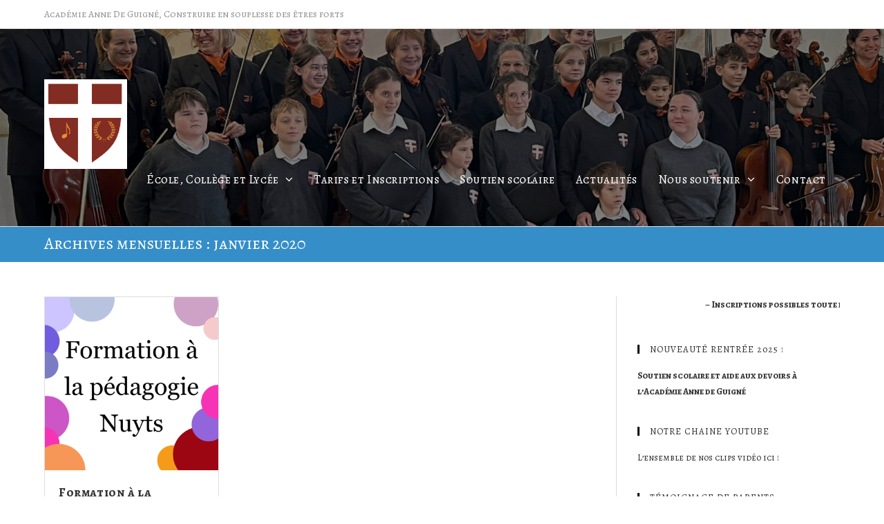

--- FILE ---
content_type: text/html; charset=UTF-8
request_url: http://academieannedeguigne.org/2020/01/
body_size: 8868
content:

<!DOCTYPE html>
<html class="html" lang="fr-FR" prefix="og: http://ogp.me/ns#" itemscope itemtype="http://schema.org/Article">
<head>
	<meta charset="UTF-8">
	<link rel="profile" href="http://gmpg.org/xfn/11">

	<title>janvier 2020 - Académie Anne de Guigné</title>
<meta name='robots' content='max-image-preview:large' />
	<style>img:is([sizes="auto" i], [sizes^="auto," i]) { contain-intrinsic-size: 3000px 1500px }</style>
	<meta name="viewport" content="width=device-width, initial-scale=1">
<!-- This site is optimized with the Yoast SEO plugin v9.5 - https://yoast.com/wordpress/plugins/seo/ -->
<meta name="robots" content="noindex,follow"/>
<meta property="og:locale" content="fr_FR" />
<meta property="og:type" content="object" />
<meta property="og:title" content="janvier 2020 - Académie Anne de Guigné" />
<meta property="og:url" content="http://academieannedeguigne.org/2020/01/" />
<meta property="og:site_name" content="Académie Anne de Guigné" />
<meta name="twitter:card" content="summary_large_image" />
<meta name="twitter:title" content="janvier 2020 - Académie Anne de Guigné" />
<!-- / Yoast SEO plugin. -->

<link rel='dns-prefetch' href='//fonts.googleapis.com' />
<link rel="alternate" type="application/rss+xml" title="Académie Anne de Guigné &raquo; Flux" href="http://academieannedeguigne.org/feed/" />
<link rel="alternate" type="application/rss+xml" title="Académie Anne de Guigné &raquo; Flux des commentaires" href="http://academieannedeguigne.org/comments/feed/" />
<script type="text/javascript">
/* <![CDATA[ */
window._wpemojiSettings = {"baseUrl":"https:\/\/s.w.org\/images\/core\/emoji\/15.0.3\/72x72\/","ext":".png","svgUrl":"https:\/\/s.w.org\/images\/core\/emoji\/15.0.3\/svg\/","svgExt":".svg","source":{"concatemoji":"http:\/\/academieannedeguigne.org\/wp-includes\/js\/wp-emoji-release.min.js?ver=6.7.4"}};
/*! This file is auto-generated */
!function(i,n){var o,s,e;function c(e){try{var t={supportTests:e,timestamp:(new Date).valueOf()};sessionStorage.setItem(o,JSON.stringify(t))}catch(e){}}function p(e,t,n){e.clearRect(0,0,e.canvas.width,e.canvas.height),e.fillText(t,0,0);var t=new Uint32Array(e.getImageData(0,0,e.canvas.width,e.canvas.height).data),r=(e.clearRect(0,0,e.canvas.width,e.canvas.height),e.fillText(n,0,0),new Uint32Array(e.getImageData(0,0,e.canvas.width,e.canvas.height).data));return t.every(function(e,t){return e===r[t]})}function u(e,t,n){switch(t){case"flag":return n(e,"\ud83c\udff3\ufe0f\u200d\u26a7\ufe0f","\ud83c\udff3\ufe0f\u200b\u26a7\ufe0f")?!1:!n(e,"\ud83c\uddfa\ud83c\uddf3","\ud83c\uddfa\u200b\ud83c\uddf3")&&!n(e,"\ud83c\udff4\udb40\udc67\udb40\udc62\udb40\udc65\udb40\udc6e\udb40\udc67\udb40\udc7f","\ud83c\udff4\u200b\udb40\udc67\u200b\udb40\udc62\u200b\udb40\udc65\u200b\udb40\udc6e\u200b\udb40\udc67\u200b\udb40\udc7f");case"emoji":return!n(e,"\ud83d\udc26\u200d\u2b1b","\ud83d\udc26\u200b\u2b1b")}return!1}function f(e,t,n){var r="undefined"!=typeof WorkerGlobalScope&&self instanceof WorkerGlobalScope?new OffscreenCanvas(300,150):i.createElement("canvas"),a=r.getContext("2d",{willReadFrequently:!0}),o=(a.textBaseline="top",a.font="600 32px Arial",{});return e.forEach(function(e){o[e]=t(a,e,n)}),o}function t(e){var t=i.createElement("script");t.src=e,t.defer=!0,i.head.appendChild(t)}"undefined"!=typeof Promise&&(o="wpEmojiSettingsSupports",s=["flag","emoji"],n.supports={everything:!0,everythingExceptFlag:!0},e=new Promise(function(e){i.addEventListener("DOMContentLoaded",e,{once:!0})}),new Promise(function(t){var n=function(){try{var e=JSON.parse(sessionStorage.getItem(o));if("object"==typeof e&&"number"==typeof e.timestamp&&(new Date).valueOf()<e.timestamp+604800&&"object"==typeof e.supportTests)return e.supportTests}catch(e){}return null}();if(!n){if("undefined"!=typeof Worker&&"undefined"!=typeof OffscreenCanvas&&"undefined"!=typeof URL&&URL.createObjectURL&&"undefined"!=typeof Blob)try{var e="postMessage("+f.toString()+"("+[JSON.stringify(s),u.toString(),p.toString()].join(",")+"));",r=new Blob([e],{type:"text/javascript"}),a=new Worker(URL.createObjectURL(r),{name:"wpTestEmojiSupports"});return void(a.onmessage=function(e){c(n=e.data),a.terminate(),t(n)})}catch(e){}c(n=f(s,u,p))}t(n)}).then(function(e){for(var t in e)n.supports[t]=e[t],n.supports.everything=n.supports.everything&&n.supports[t],"flag"!==t&&(n.supports.everythingExceptFlag=n.supports.everythingExceptFlag&&n.supports[t]);n.supports.everythingExceptFlag=n.supports.everythingExceptFlag&&!n.supports.flag,n.DOMReady=!1,n.readyCallback=function(){n.DOMReady=!0}}).then(function(){return e}).then(function(){var e;n.supports.everything||(n.readyCallback(),(e=n.source||{}).concatemoji?t(e.concatemoji):e.wpemoji&&e.twemoji&&(t(e.twemoji),t(e.wpemoji)))}))}((window,document),window._wpemojiSettings);
/* ]]> */
</script>
<style id='wp-emoji-styles-inline-css' type='text/css'>

	img.wp-smiley, img.emoji {
		display: inline !important;
		border: none !important;
		box-shadow: none !important;
		height: 1em !important;
		width: 1em !important;
		margin: 0 0.07em !important;
		vertical-align: -0.1em !important;
		background: none !important;
		padding: 0 !important;
	}
</style>
<link rel='stylesheet' id='quotescollection-block-quotes-css' href='http://academieannedeguigne.org/wp-content/plugins/quotes-collection/blocks/quotes/style.css?ver=1765991065' type='text/css' media='all' />
<link rel='stylesheet' id='quotescollection-block-random-quote-css' href='http://academieannedeguigne.org/wp-content/plugins/quotes-collection/blocks/random-quote/style.css?ver=1765991065' type='text/css' media='all' />
<link rel='stylesheet' id='wp-components-css' href='http://academieannedeguigne.org/wp-includes/css/dist/components/style.min.css?ver=6.7.4' type='text/css' media='all' />
<link rel='stylesheet' id='wp-preferences-css' href='http://academieannedeguigne.org/wp-includes/css/dist/preferences/style.min.css?ver=6.7.4' type='text/css' media='all' />
<link rel='stylesheet' id='wp-block-editor-css' href='http://academieannedeguigne.org/wp-includes/css/dist/block-editor/style.min.css?ver=6.7.4' type='text/css' media='all' />
<link rel='stylesheet' id='wp-reusable-blocks-css' href='http://academieannedeguigne.org/wp-includes/css/dist/reusable-blocks/style.min.css?ver=6.7.4' type='text/css' media='all' />
<link rel='stylesheet' id='wp-patterns-css' href='http://academieannedeguigne.org/wp-includes/css/dist/patterns/style.min.css?ver=6.7.4' type='text/css' media='all' />
<link rel='stylesheet' id='wp-editor-css' href='http://academieannedeguigne.org/wp-includes/css/dist/editor/style.min.css?ver=6.7.4' type='text/css' media='all' />
<link rel='stylesheet' id='block-robo-gallery-style-css-css' href='http://academieannedeguigne.org/wp-content/plugins/robo-gallery/includes/extensions/block/dist/blocks.style.build.css?ver=2.8.28' type='text/css' media='all' />
<style id='classic-theme-styles-inline-css' type='text/css'>
/*! This file is auto-generated */
.wp-block-button__link{color:#fff;background-color:#32373c;border-radius:9999px;box-shadow:none;text-decoration:none;padding:calc(.667em + 2px) calc(1.333em + 2px);font-size:1.125em}.wp-block-file__button{background:#32373c;color:#fff;text-decoration:none}
</style>
<link rel='stylesheet' id='quotescollection-css' href='http://academieannedeguigne.org/wp-content/plugins/quotes-collection/css/quotes-collection.css?ver=2.5.2' type='text/css' media='all' />
<link rel='stylesheet' id='font-awesome-css' href='http://academieannedeguigne.org/wp-content/themes/oceanwp/assets/css/third/font-awesome.min.css?ver=4.7.0' type='text/css' media='all' />
<link rel='stylesheet' id='simple-line-icons-css' href='http://academieannedeguigne.org/wp-content/themes/oceanwp/assets/css/third/simple-line-icons.min.css?ver=2.4.0' type='text/css' media='all' />
<link rel='stylesheet' id='magnific-popup-css' href='http://academieannedeguigne.org/wp-content/themes/oceanwp/assets/css/third/magnific-popup.min.css?ver=1.0.0' type='text/css' media='all' />
<link rel='stylesheet' id='slick-css' href='http://academieannedeguigne.org/wp-content/themes/oceanwp/assets/css/third/slick.min.css?ver=1.6.0' type='text/css' media='all' />
<link rel='stylesheet' id='oceanwp-style-css' href='http://academieannedeguigne.org/wp-content/themes/oceanwp/assets/css/style.min.css?ver=1.5.32' type='text/css' media='all' />
<link rel='stylesheet' id='oceanwp-google-font-alegreya-sc-css' href='//fonts.googleapis.com/css?family=Alegreya+SC%3A100%2C200%2C300%2C400%2C500%2C600%2C700%2C800%2C900%2C100i%2C200i%2C300i%2C400i%2C500i%2C600i%2C700i%2C800i%2C900i&#038;subset=latin&#038;ver=6.7.4' type='text/css' media='all' />
<script type="text/javascript" src="http://academieannedeguigne.org/wp-includes/js/jquery/jquery.min.js?ver=3.7.1" id="jquery-core-js"></script>
<script type="text/javascript" src="http://academieannedeguigne.org/wp-includes/js/jquery/jquery-migrate.min.js?ver=3.4.1" id="jquery-migrate-js"></script>
<script type="text/javascript" id="quotescollection-js-extra">
/* <![CDATA[ */
var quotescollectionAjax = {"ajaxUrl":"http:\/\/academieannedeguigne.org\/wp-admin\/admin-ajax.php","nonce":"2d75e41b0b","nextQuote":"Prochaine citation \u00bb","loading":"Chargement...","error":"Erreur d'obtention de la citation","autoRefreshMax":"20","autoRefreshCount":"0"};
/* ]]> */
</script>
<script type="text/javascript" src="http://academieannedeguigne.org/wp-content/plugins/quotes-collection/js/quotes-collection.js?ver=2.5.2" id="quotescollection-js"></script>
<link rel="https://api.w.org/" href="http://academieannedeguigne.org/wp-json/" /><link rel="EditURI" type="application/rsd+xml" title="RSD" href="http://academieannedeguigne.org/xmlrpc.php?rsd" />
<meta name="generator" content="WordPress 6.7.4" />
<link rel="icon" href="http://academieannedeguigne.org/wp-content/uploads/2018/12/cropped-LogoAnneDeG-2-150x150.png" sizes="32x32" />
<link rel="icon" href="http://academieannedeguigne.org/wp-content/uploads/2018/12/cropped-LogoAnneDeG-2.png" sizes="192x192" />
<link rel="apple-touch-icon" href="http://academieannedeguigne.org/wp-content/uploads/2018/12/cropped-LogoAnneDeG-2.png" />
<meta name="msapplication-TileImage" content="http://academieannedeguigne.org/wp-content/uploads/2018/12/cropped-LogoAnneDeG-2.png" />
		<style type="text/css" id="wp-custom-css">
			.topbar-content{font-size:14px}@media (max-width:767px){#main #content-wrap{padding-top:25px}}		</style>
		<!-- OceanWP CSS -->
<style type="text/css">
.page-header{background-color:#368ec9}/* General CSS */a:hover,a.light:hover,.theme-heading .text::before,#top-bar-content >a:hover,#top-bar-social li.oceanwp-email a:hover,#site-navigation-wrap .dropdown-menu >li >a:hover,#site-header.medium-header #medium-searchform button:hover,.oceanwp-mobile-menu-icon a:hover,.blog-entry.post .blog-entry-header .entry-title a:hover,.blog-entry.post .blog-entry-readmore a:hover,.blog-entry.thumbnail-entry .blog-entry-category a,ul.meta li a:hover,.dropcap,.single nav.post-navigation .nav-links .title,body .related-post-title a:hover,body #wp-calendar caption,body .contact-info-widget.default i,body .contact-info-widget.big-icons i,body .custom-links-widget .oceanwp-custom-links li a:hover,body .custom-links-widget .oceanwp-custom-links li a:hover:before,body .posts-thumbnails-widget li a:hover,body .social-widget li.oceanwp-email a:hover,.comment-author .comment-meta .comment-reply-link,#respond #cancel-comment-reply-link:hover,#footer-widgets .footer-box a:hover,#footer-bottom a:hover,#footer-bottom #footer-bottom-menu a:hover,.sidr a:hover,.sidr-class-dropdown-toggle:hover,.sidr-class-menu-item-has-children.active >a,.sidr-class-menu-item-has-children.active >a >.sidr-class-dropdown-toggle,input[type=checkbox]:checked:before{color:#000000}input[type="button"],input[type="reset"],input[type="submit"],button[type="submit"],.button,#site-navigation-wrap .dropdown-menu >li.btn >a >span,.thumbnail:hover i,.post-quote-content,.omw-modal .omw-close-modal,body .contact-info-widget.big-icons li:hover i,body div.wpforms-container-full .wpforms-form input[type=submit],body div.wpforms-container-full .wpforms-form button[type=submit],body div.wpforms-container-full .wpforms-form .wpforms-page-button{background-color:#000000}.widget-title{border-color:#000000}blockquote{border-color:#000000}#searchform-dropdown{border-color:#000000}.dropdown-menu .sub-menu{border-color:#000000}.blog-entry.large-entry .blog-entry-readmore a:hover{border-color:#000000}.oceanwp-newsletter-form-wrap input[type="email"]:focus{border-color:#000000}.social-widget li.oceanwp-email a:hover{border-color:#000000}#respond #cancel-comment-reply-link:hover{border-color:#000000}body .contact-info-widget.big-icons li:hover i{border-color:#000000}#footer-widgets .oceanwp-newsletter-form-wrap input[type="email"]:focus{border-color:#000000}table th,table td,hr,.content-area,body.content-left-sidebar #content-wrap .content-area,.content-left-sidebar .content-area,#top-bar-wrap,#site-header,#site-header.top-header #search-toggle,.dropdown-menu ul li,.centered-minimal-page-header,.blog-entry.post,.blog-entry.grid-entry .blog-entry-inner,.blog-entry.thumbnail-entry .blog-entry-bottom,.single-post .entry-title,.single .entry-share-wrap .entry-share,.single .entry-share,.single .entry-share ul li a,.single nav.post-navigation,.single nav.post-navigation .nav-links .nav-previous,#author-bio,#author-bio .author-bio-avatar,#author-bio .author-bio-social li a,#related-posts,#comments,.comment-body,#respond #cancel-comment-reply-link,#blog-entries .type-page,.page-numbers a,.page-numbers span:not(.elementor-screen-only),.page-links span,body #wp-calendar caption,body #wp-calendar th,body #wp-calendar tbody,body .contact-info-widget.default i,body .contact-info-widget.big-icons i,body .posts-thumbnails-widget li,body .tagcloud a{border-color:#dddddd}body{background-position:center center}body{background-attachment:scroll}body{background-size:cover}.page-header,.has-transparent-header .page-header{padding:8px 0 10px 0}.page-header .page-header-title,.page-header.background-image-page-header .page-header-title{color:#ffffff}.page-numbers a,.page-numbers span:not(.elementor-screen-only),.page-links span{font-size:22px}/* Top Bar CSS */#top-bar-social li a{font-size:29px}/* Header CSS */#site-logo #site-logo-inner,.oceanwp-social-menu .social-menu-inner,#site-header.full_screen-header .menu-bar-inner,.after-header-content .after-header-content-inner{height:31px}#site-navigation-wrap .dropdown-menu >li >a,.oceanwp-mobile-menu-icon a,.after-header-content-inner >a{line-height:31px}#site-header-inner{padding:73px 20px 52px 0}#site-header.has-header-media .overlay-header-media{background-color:rgba(0,0,0,0.5)}#site-logo #site-logo-inner a img,#site-header.center-header #site-navigation-wrap .middle-site-logo a img{max-width:120px}#site-navigation-wrap .dropdown-menu >li >a,.oceanwp-mobile-menu-icon a,#searchform-header-replace-close{color:#ffffff}.dropdown-menu .sub-menu,#searchform-dropdown,.current-shop-items-dropdown{border-color:#1284e8}.dropdown-menu ul li a.menu-link:hover{background-color:#ea9035}/* Header Image CSS */#site-header{background-image:url(http://academieannedeguigne.org/wp-content/uploads/2025/12/cropped-WhatsApp-Image-2025-12-01-a-09.18.39_864477bb.jpg);background-position:top center;background-size:cover}/* Typography CSS */body{font-family:Alegreya SC;font-size:17px}h1,h2,h3,h4,h5,h6,.theme-heading,.widget-title,.oceanwp-widget-recent-posts-title,.comment-reply-title,.entry-title,.sidebar-box .widget-title{font-family:Alegreya SC}h1{font-family:Alegreya SC}h2{font-family:Alegreya SC}#site-logo a.site-logo-text{font-family:Alegreya SC}#site-navigation-wrap .dropdown-menu >li >a,#site-header.full_screen-header .fs-dropdown-menu >li >a,#site-header.top-header #site-navigation-wrap .dropdown-menu >li >a,#site-header.center-header #site-navigation-wrap .dropdown-menu >li >a,#site-header.medium-header #site-navigation-wrap .dropdown-menu >li >a,.oceanwp-mobile-menu-icon a{font-size:17px}.sidr-class-dropdown-menu li a,a.sidr-class-toggle-sidr-close,#mobile-dropdown ul li a,body #mobile-fullscreen ul li a{font-family:Alegreya SC}.page-header .page-header-title,.page-header.background-image-page-header .page-header-title{font-family:Alegreya SC}.blog-entry.post .blog-entry-header .entry-title a{font-family:Alegreya SC}.single-post .entry-title{font-family:Alegreya SC}
</style></head>

<body class="archive date wp-custom-logo oceanwp-theme sidebar-mobile default-breakpoint has-sidebar content-right-sidebar has-topbar has-blog-grid pagination-center elementor-default">

	
	<div id="outer-wrap" class="site clr">

		
		<div id="wrap" class="clr">

			

<div id="top-bar-wrap" class="clr">

	<div id="top-bar" class="clr container">

		
		<div id="top-bar-inner" class="clr">

			
    <div id="top-bar-content" class="clr has-content top-bar-left">

        
        
            
                <span class="topbar-content">

                                                                                                   Académie Anne De Guigné, Construire en souplesse des êtres forts
                </span>

            
    </div><!-- #top-bar-content -->



		</div><!-- #top-bar-inner -->

		
	</div><!-- #top-bar -->

</div><!-- #top-bar-wrap -->


			
<header id="site-header" class="minimal-header has-header-media clr" data-height="31" itemscope="itemscope" itemtype="http://schema.org/WPHeader">

	
		
			
			<div id="site-header-inner" class="clr container">

				
				

<div id="site-logo" class="clr" itemscope itemtype="http://schema.org/Brand">

	
	<div id="site-logo-inner" class="clr">

		<a href="http://academieannedeguigne.org/" class="custom-logo-link" rel="home"><img width="333" height="361" src="http://academieannedeguigne.org/wp-content/uploads/2018/12/cropped-cropped-cropped-LogoAnneDeG-2-2.png" class="custom-logo" alt="Académie Anne de Guigné" decoding="async" fetchpriority="high" srcset="http://academieannedeguigne.org/wp-content/uploads/2018/12/cropped-cropped-cropped-LogoAnneDeG-2-2.png 333w, http://academieannedeguigne.org/wp-content/uploads/2018/12/cropped-cropped-cropped-LogoAnneDeG-2-2-277x300.png 277w" sizes="(max-width: 333px) 100vw, 333px" /></a>
	</div><!-- #site-logo-inner -->

	
	
</div><!-- #site-logo -->

			<div id="site-navigation-wrap" class="clr">
		
			
			
			<nav id="site-navigation" class="navigation main-navigation clr" itemscope="itemscope" itemtype="http://schema.org/SiteNavigationElement">

				<ul id="menu-main-navigation" class="main-menu dropdown-menu sf-menu"><li id="menu-item-2369" class="menu-item menu-item-type-custom menu-item-object-custom menu-item-has-children dropdown menu-item-2369"><a href="http://academieannedeguigne.org/qui-sommes-nous/" class="menu-link"><span class="text-wrap">École, Collège et Lycée <span class="nav-arrow fa fa-angle-down"></span></span></a>
<ul class="sub-menu">
	<li id="menu-item-2366" class="menu-item menu-item-type-post_type menu-item-object-page menu-item-2366"><a href="http://academieannedeguigne.org/qui-sommes-nous/" class="menu-link"><span class="text-wrap">Qui sommes-nous ?</span></a></li>	<li id="menu-item-2365" class="menu-item menu-item-type-post_type menu-item-object-page menu-item-2365"><a href="http://academieannedeguigne.org/projet-pedagogique/" class="menu-link"><span class="text-wrap">Projet pédagogique</span></a></li>	<li id="menu-item-2367" class="menu-item menu-item-type-post_type menu-item-object-page menu-item-2367"><a href="http://academieannedeguigne.org/lieu/" class="menu-link"><span class="text-wrap">Le Lieu</span></a></li>	<li id="menu-item-2368" class="menu-item menu-item-type-post_type menu-item-object-page menu-item-2368"><a href="http://academieannedeguigne.org/revue-de-presse/" class="menu-link"><span class="text-wrap">Revue de presse</span></a></li></ul>
</li><li id="menu-item-2384" class="menu-item menu-item-type-post_type menu-item-object-page menu-item-2384"><a href="http://academieannedeguigne.org/inscriptions/" class="menu-link"><span class="text-wrap">Tarifs et Inscriptions</span></a></li><li id="menu-item-2371" class="menu-item menu-item-type-post_type menu-item-object-page menu-item-2371"><a href="http://academieannedeguigne.org/actualites/soutien-scolaire/" class="menu-link"><span class="text-wrap">Soutien scolaire</span></a></li><li id="menu-item-2383" class="menu-item menu-item-type-custom menu-item-object-custom menu-item-home menu-item-2383"><a href="https://academieannedeguigne.org" class="menu-link"><span class="text-wrap">Actualités</span></a></li><li id="menu-item-2378" class="menu-item menu-item-type-post_type menu-item-object-page menu-item-has-children dropdown menu-item-2378"><a href="http://academieannedeguigne.org/dons/" class="menu-link"><span class="text-wrap">Nous soutenir <span class="nav-arrow fa fa-angle-down"></span></span></a>
<ul class="sub-menu">
	<li id="menu-item-2375" class="menu-item menu-item-type-post_type menu-item-object-page menu-item-2375"><a href="http://academieannedeguigne.org/dons/" class="menu-link"><span class="text-wrap">Dons</span></a></li>	<li id="menu-item-2377" class="menu-item menu-item-type-post_type menu-item-object-page menu-item-2377"><a href="http://academieannedeguigne.org/partenaires/" class="menu-link"><span class="text-wrap">Partenaires</span></a></li>	<li id="menu-item-2376" class="menu-item menu-item-type-post_type menu-item-object-page menu-item-2376"><a href="http://academieannedeguigne.org/ecoutez-nos-cd/" class="menu-link"><span class="text-wrap">Les CD du chœur</span></a></li></ul>
</li><li id="menu-item-2374" class="menu-item menu-item-type-post_type menu-item-object-page menu-item-2374"><a href="http://academieannedeguigne.org/contact/" class="menu-link"><span class="text-wrap">Contact</span></a></li></ul>
			</nav><!-- #site-navigation -->

			
			
					</div><!-- #site-navigation-wrap -->
		
		
	
				
	<div class="oceanwp-mobile-menu-icon clr mobile-right">

		
		
		
		<a href="#" class="mobile-menu">
							<i class="fa fa-bars"></i>
							<span class="oceanwp-text">Menu</span>

						</a>

		
		
		
	</div><!-- #oceanwp-mobile-menu-navbar -->


			</div><!-- #site-header-inner -->

			
			
		
					<div class="overlay-header-media"></div>
				
	
</header><!-- #site-header -->


						
			<main id="main" class="site-main clr" >

				

<header class="page-header">

	
	<div class="container clr page-header-inner">

		
			<h1 class="page-header-title clr" itemprop="headline">Archives mensuelles : janvier 2020</h1>

			
		
		
	</div><!-- .page-header-inner -->

	
	
</header><!-- .page-header -->


	
	<div id="content-wrap" class="container clr">

		
		<div id="primary" class="content-area clr">

			
			<div id="content" class="site-content clr">

				
										<div id="blog-entries" class="entries clr oceanwp-row blog-grid blog-equal-heights">

							
							
								
								
	<article id="post-861" class="blog-entry clr col span_1_of_3 grid-entry col-1 post-861 post type-post status-publish format-standard has-post-thumbnail hentry category-a-venir entry has-media">

		<div class="blog-entry-inner clr">

			
<div class="thumbnail">

	<a href="http://academieannedeguigne.org/formation-a-la-pedagogie-nuyts/" class="thumbnail-link">

		<img width="768" height="768" src="http://academieannedeguigne.org/wp-content/uploads/2020/01/formation-1-768x768.jpg" class="attachment-medium_large size-medium_large wp-post-image" alt="Formation à la pédagogie Nuyts" itemprop="image" decoding="async" srcset="http://academieannedeguigne.org/wp-content/uploads/2020/01/formation-1-768x768.jpg 768w, http://academieannedeguigne.org/wp-content/uploads/2020/01/formation-1-150x150.jpg 150w, http://academieannedeguigne.org/wp-content/uploads/2020/01/formation-1-300x300.jpg 300w, http://academieannedeguigne.org/wp-content/uploads/2020/01/formation-1-1024x1024.jpg 1024w, http://academieannedeguigne.org/wp-content/uploads/2020/01/formation-1-1320x1320.jpg 1320w, http://academieannedeguigne.org/wp-content/uploads/2020/01/formation-1.jpg 1772w" sizes="(max-width: 768px) 100vw, 768px" />			<span class="overlay"></span>
				
	</a>

	
</div><!-- .thumbnail -->

<header class="blog-entry-header clr">
	<h2 class="blog-entry-title entry-title">
		<a href="http://academieannedeguigne.org/formation-a-la-pedagogie-nuyts/" title="Formation à la pédagogie Nuyts" rel="bookmark">Formation à la pédagogie Nuyts</a>
	</h2><!-- .blog-entry-title -->
</header><!-- .blog-entry-header -->



<div class="blog-entry-summary clr" itemprop="text">

    
        <p>
            Une formation à la pédagogie Nuyts sera organisée dans nos locaux courant du mois d'avril 2020. &nbsp; Cette formation, dispensée par Marc-Olivier Sephiha, est ouverte aux professionnels de l'éducation, aux…        </p>

    
</div><!-- .blog-entry-summary -->



<div class="blog-entry-readmore clr">
    <a href="http://academieannedeguigne.org/formation-a-la-pedagogie-nuyts/" title="Continuer la lecture">Continuer la lecture<i class="fa fa-angle-right"></i></a>
</div><!-- .blog-entry-readmore -->


		</div><!-- .blog-entry-inner -->

	</article><!-- #post-## -->


								
							
						</div><!-- #blog-entries -->

						
				
				
			</div><!-- #content -->

			
		</div><!-- #primary -->

		
		

<aside id="right-sidebar" class="sidebar-container widget-area sidebar-primary" itemscope="itemscope" itemtype="http://schema.org/WPSideBar">

	
	<div id="right-sidebar-inner" class="clr">

		<div id="text-4" class="sidebar-box widget_text clr">			<div class="textwidget"><p><marquee><strong><a href="http://academieannedeguigne.org/inscriptions/">&#8211; Inscriptions possibles toute l&rsquo;année &#8211; Cliquez ici pour en savoir plus &#8211; </a></strong></marquee></p>
</div>
		</div><div id="text-2" class="sidebar-box widget_text clr"><h4 class="widget-title">Nouveauté rentrée 2025 !</h4>			<div class="textwidget"><p><a href="http://academieannedeguigne.org/actualites/soutien-scolaire/"><strong>Soutien scolaire et aide aux devoirs à l&rsquo;Académie Anne de Guigné</strong></a></p>
</div>
		</div><div id="text-5" class="sidebar-box widget_text clr"><h4 class="widget-title">Notre chaine YouTube</h4>			<div class="textwidget"><p><a href="https://www.youtube.com/@academieannedeguigne4201">L&rsquo;ensemble de nos clips vidéo ici !</a></p>
</div>
		</div><div id="quotescollection-2" class="sidebar-box widget_quotescollection clr"><h4 class="widget-title">Témoignage de parents</h4>
<div class="quotescollection-quote-wrapper" id="w_quotescollection_2"><p>Cette école a permis à nos enfants de s’épanouir dans l’univers scolaire grâce au climat de grande liberté qui y est présent. Maintenant, ils sont toujours contents d’aller à l’école ! Ils apprennent beaucoup et dans la bonne humeur. Le petit effectif permet une attention à chacun, et c’est une joie de les voir progresser si vite. La musique contribue à leur éducation au «Beau» et ils chantent souvent à la maison les airs appris en classe. Quel bonheur de les entendre !</p>
<div class="attribution">&mdash;&nbsp;<cite class="author">Thérèse, maman de 3 enfants scolarisés à l’Académie</cite></div></div></div><div id="archives-4" class="sidebar-box widget_archive clr"><h4 class="widget-title">Archives</h4>
			<ul>
					<li><a href='http://academieannedeguigne.org/2025/10/'>octobre 2025</a></li>
	<li><a href='http://academieannedeguigne.org/2025/07/'>juillet 2025</a></li>
	<li><a href='http://academieannedeguigne.org/2025/06/'>juin 2025</a></li>
	<li><a href='http://academieannedeguigne.org/2024/11/'>novembre 2024</a></li>
	<li><a href='http://academieannedeguigne.org/2024/04/'>avril 2024</a></li>
	<li><a href='http://academieannedeguigne.org/2023/12/'>décembre 2023</a></li>
	<li><a href='http://academieannedeguigne.org/2023/10/'>octobre 2023</a></li>
	<li><a href='http://academieannedeguigne.org/2023/06/'>juin 2023</a></li>
	<li><a href='http://academieannedeguigne.org/2023/04/'>avril 2023</a></li>
	<li><a href='http://academieannedeguigne.org/2023/02/'>février 2023</a></li>
	<li><a href='http://academieannedeguigne.org/2022/07/'>juillet 2022</a></li>
	<li><a href='http://academieannedeguigne.org/2022/06/'>juin 2022</a></li>
	<li><a href='http://academieannedeguigne.org/2022/04/'>avril 2022</a></li>
	<li><a href='http://academieannedeguigne.org/2022/03/'>mars 2022</a></li>
	<li><a href='http://academieannedeguigne.org/2022/02/'>février 2022</a></li>
	<li><a href='http://academieannedeguigne.org/2021/11/'>novembre 2021</a></li>
	<li><a href='http://academieannedeguigne.org/2021/10/'>octobre 2021</a></li>
	<li><a href='http://academieannedeguigne.org/2021/06/'>juin 2021</a></li>
	<li><a href='http://academieannedeguigne.org/2021/05/'>mai 2021</a></li>
	<li><a href='http://academieannedeguigne.org/2021/02/'>février 2021</a></li>
	<li><a href='http://academieannedeguigne.org/2021/01/'>janvier 2021</a></li>
	<li><a href='http://academieannedeguigne.org/2020/12/'>décembre 2020</a></li>
	<li><a href='http://academieannedeguigne.org/2020/11/'>novembre 2020</a></li>
	<li><a href='http://academieannedeguigne.org/2020/10/'>octobre 2020</a></li>
	<li><a href='http://academieannedeguigne.org/2020/09/'>septembre 2020</a></li>
	<li><a href='http://academieannedeguigne.org/2020/07/'>juillet 2020</a></li>
	<li><a href='http://academieannedeguigne.org/2020/06/'>juin 2020</a></li>
	<li><a href='http://academieannedeguigne.org/2020/05/'>mai 2020</a></li>
	<li><a href='http://academieannedeguigne.org/2020/04/'>avril 2020</a></li>
	<li><a href='http://academieannedeguigne.org/2020/02/'>février 2020</a></li>
	<li><a href='http://academieannedeguigne.org/2020/01/' aria-current="page">janvier 2020</a></li>
	<li><a href='http://academieannedeguigne.org/2019/11/'>novembre 2019</a></li>
	<li><a href='http://academieannedeguigne.org/2019/10/'>octobre 2019</a></li>
	<li><a href='http://academieannedeguigne.org/2019/09/'>septembre 2019</a></li>
	<li><a href='http://academieannedeguigne.org/2019/06/'>juin 2019</a></li>
	<li><a href='http://academieannedeguigne.org/2019/05/'>mai 2019</a></li>
	<li><a href='http://academieannedeguigne.org/2019/04/'>avril 2019</a></li>
	<li><a href='http://academieannedeguigne.org/2019/03/'>mars 2019</a></li>
	<li><a href='http://academieannedeguigne.org/2019/02/'>février 2019</a></li>
	<li><a href='http://academieannedeguigne.org/2019/01/'>janvier 2019</a></li>
	<li><a href='http://academieannedeguigne.org/2018/12/'>décembre 2018</a></li>
	<li><a href='http://academieannedeguigne.org/2018/11/'>novembre 2018</a></li>
	<li><a href='http://academieannedeguigne.org/2018/10/'>octobre 2018</a></li>
			</ul>

			</div><div id="categories-4" class="sidebar-box widget_categories clr"><h4 class="widget-title">Catégories</h4>
			<ul>
					<li class="cat-item cat-item-9"><a href="http://academieannedeguigne.org/category/a-venir/">A venir</a>
</li>
	<li class="cat-item cat-item-6"><a href="http://academieannedeguigne.org/category/concert/">Concert</a>
</li>
	<li class="cat-item cat-item-8"><a href="http://academieannedeguigne.org/category/evenement/">Evenement</a>
</li>
	<li class="cat-item cat-item-1"><a href="http://academieannedeguigne.org/category/uncategorized/">Uncategorized</a>
</li>
	<li class="cat-item cat-item-7"><a href="http://academieannedeguigne.org/category/vie-de-lecole/">Vie de l&#039;école</a>
</li>
			</ul>

			</div><div id="search-4" class="sidebar-box widget_search clr">
<form method="get" class="searchform" id="searchform" action="http://academieannedeguigne.org/">
	<input type="text" class="field" name="s" id="s" placeholder="Rechercher">
	</form></div>
	</div><!-- #sidebar-inner -->

	
</aside><!-- #right-sidebar -->


	</div><!-- #content-wrap -->

	

        </main><!-- #main -->

        
        
        
            
<footer id="footer" class="site-footer" itemscope="itemscope" itemtype="http://schema.org/WPFooter">

    
    <div id="footer-inner" class="clr">

        

<div id="footer-widgets" class="oceanwp-row clr">

	
	<div class="footer-widgets-inner container">

        			<div class="footer-box span_1_of_4 col col-1">
							</div><!-- .footer-one-box -->

							<div class="footer-box span_1_of_4 col col-2">
									</div><!-- .footer-one-box -->
						
							<div class="footer-box span_1_of_4 col col-3 ">
									</div><!-- .footer-one-box -->
			
							<div class="footer-box span_1_of_4 col col-4">
									</div><!-- .footer-box -->
			
		
	</div><!-- .container -->

	
</div><!-- #footer-widgets -->



<div id="footer-bottom" class="clr no-footer-nav">

	
	<div id="footer-bottom-inner" class="container clr">

		
		
			<div id="copyright" class="clr" role="contentinfo">
				Copyright Académie Anne de Guigné 2019			</div><!-- #copyright -->

		
	</div><!-- #footer-bottom-inner -->

	
</div><!-- #footer-bottom -->

        
    </div><!-- #footer-inner -->

    
</footer><!-- #footer -->            
        
                        
    </div><!-- #wrap -->

    
</div><!-- #outer-wrap -->



<a id="scroll-top" class="scroll-top-right" href="#"><span class="fa fa-angle-up"></span></a>


<div id="sidr-close">
	<a href="#" class="toggle-sidr-close">
		<i class="icon icon-close"></i><span class="close-text">Fermer le menu</span>
	</a>
</div>
    
    
<div id="mobile-menu-search" class="clr">
	<form method="get" action="http://academieannedeguigne.org/" class="mobile-searchform">
		<input type="search" name="s" autocomplete="off" placeholder="Rechercher" />
		<button type="submit" class="searchform-submit">
			<i class="icon icon-magnifier"></i>
		</button>
			</form>
</div><!-- .mobile-menu-search -->

<script type="text/javascript" src="http://academieannedeguigne.org/wp-includes/js/imagesloaded.min.js?ver=5.0.0" id="imagesloaded-js"></script>
<script type="text/javascript" src="http://academieannedeguigne.org/wp-content/themes/oceanwp/assets/js/third/magnific-popup.min.js?ver=1.5.32" id="magnific-popup-js"></script>
<script type="text/javascript" src="http://academieannedeguigne.org/wp-content/themes/oceanwp/assets/js/third/lightbox.min.js?ver=1.5.32" id="oceanwp-lightbox-js"></script>
<script type="text/javascript" id="oceanwp-main-js-extra">
/* <![CDATA[ */
var oceanwpLocalize = {"isRTL":"","menuSearchStyle":"disabled","sidrSource":"#sidr-close, #site-navigation, #mobile-menu-search","sidrDisplace":"1","sidrSide":"left","sidrDropdownTarget":"icon","verticalHeaderTarget":"icon","customSelects":".woocommerce-ordering .orderby, #dropdown_product_cat, .widget_categories select, .widget_archive select, .single-product .variations_form .variations select"};
/* ]]> */
</script>
<script type="text/javascript" src="http://academieannedeguigne.org/wp-content/themes/oceanwp/assets/js/main.min.js?ver=1.5.32" id="oceanwp-main-js"></script>
<!--[if lt IE 9]>
<script type="text/javascript" src="http://academieannedeguigne.org/wp-content/themes/oceanwp/assets/js//third/html5.min.js?ver=1.5.32" id="html5shiv-js"></script>
<![endif]-->
</body>
</html>